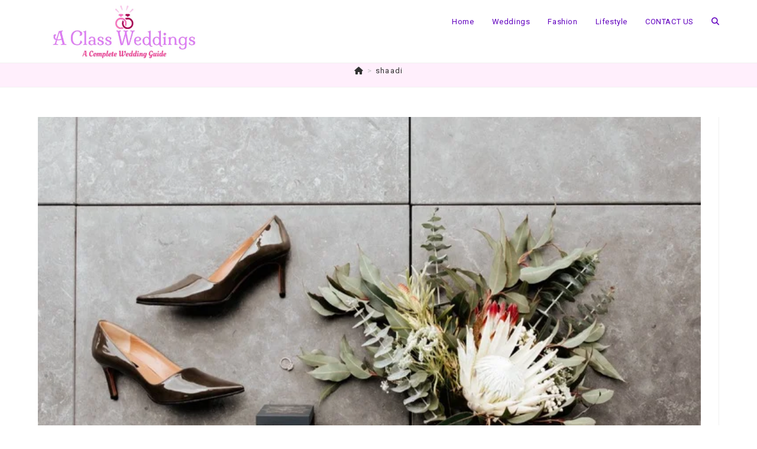

--- FILE ---
content_type: text/html; charset=utf-8
request_url: https://www.google.com/recaptcha/api2/aframe
body_size: 269
content:
<!DOCTYPE HTML><html><head><meta http-equiv="content-type" content="text/html; charset=UTF-8"></head><body><script nonce="HcEMR3u5i9RZgVT4CXD80w">/** Anti-fraud and anti-abuse applications only. See google.com/recaptcha */ try{var clients={'sodar':'https://pagead2.googlesyndication.com/pagead/sodar?'};window.addEventListener("message",function(a){try{if(a.source===window.parent){var b=JSON.parse(a.data);var c=clients[b['id']];if(c){var d=document.createElement('img');d.src=c+b['params']+'&rc='+(localStorage.getItem("rc::a")?sessionStorage.getItem("rc::b"):"");window.document.body.appendChild(d);sessionStorage.setItem("rc::e",parseInt(sessionStorage.getItem("rc::e")||0)+1);localStorage.setItem("rc::h",'1768994023458');}}}catch(b){}});window.parent.postMessage("_grecaptcha_ready", "*");}catch(b){}</script></body></html>